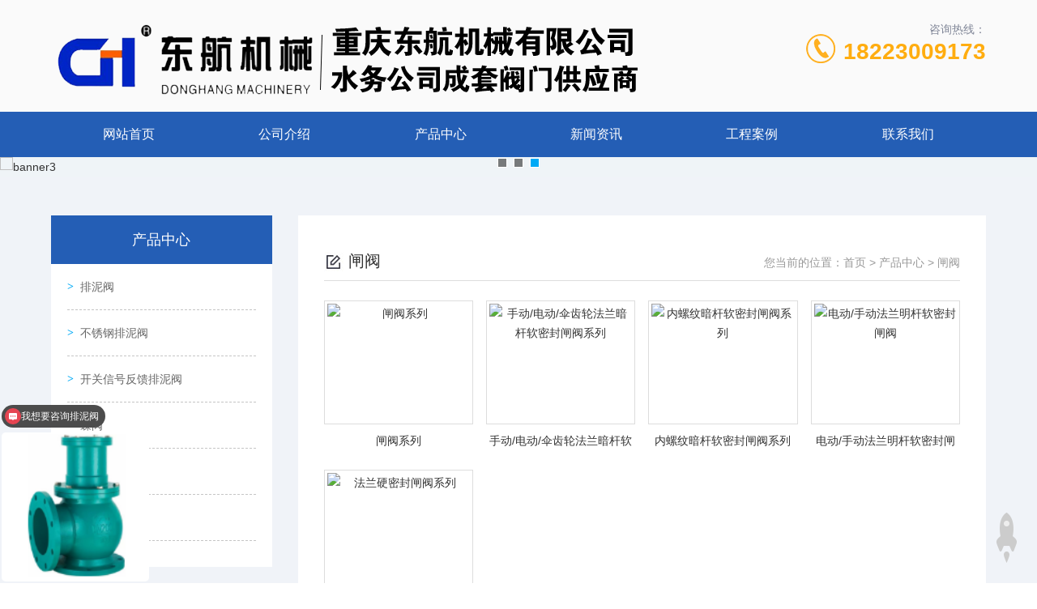

--- FILE ---
content_type: text/html
request_url: http://www.dhpnf.com/cpzx/zf/
body_size: 4552
content:
<!DOCTYPE html>
<html lang="zh-CN">
<head>
<meta name="applicable-device"content="pc,mobile">
<meta http-equiv="Cache-Control" content="no-transform " />
<meta name="viewport" content="width=device-width, initial-scale=1, maximum-scale=1, user-scalable=no">
<meta name="renderer" content="webkit">
<meta http-equiv="X-UA-Compatible" content="IE=edge,Chrome=1" charset="utf-8" />
<title>闸阀-重庆东航机械有限公司</title>
<meta name="keywords" content="" />
<meta name="description" content="" />
<link href="/skin/default/css/model.css" rel="stylesheet" type="text/css" />
<style id="css" type="text/css" rel="stylesheet">
body {
}
#mOuterBox {
}
#mBody1, #dBody1 {
    background-position: 0% 0%;
}
#mBody2, #dBody2 {
    background-position: 0% 0%;
}
</style>
</head>
<body>
<div id="_ctl0_box" data-template="15" class="box8361_1">
  <link rel="stylesheet" type="text/css" href="/skin/default/css/animation.css">
  <link rel="stylesheet" type="text/css" href="/skin/default/css/bootstrap.min.css">
  <link rel="stylesheet" type="text/css" href="/skin/default/css/owl.carousel.css">
  <link rel="stylesheet" type="text/css" href="/skin/default/css/owl.theme.css">
  <link rel="stylesheet" type="text/css" href="/skin/default/css/owl.transitions.css">
  <link rel="stylesheet" type="text/css" href="/skin/default/css/bootstrap-select.min.css">
  <link rel="stylesheet" type="text/css" href="/skin/default/css/style9.css">
  <link rel="stylesheet" type="text/css" href="/skin/default/css/common9.css">
</div>

<!-- Top -->
<div id="_ctl1_box" class="box8250_1"> <a href="#" onclick="gotoTop();return false;" class="totop visible-md visible-lg"></a>
  <div class="container-fluid top-box">
    <div class="container">
      <div class="clearfix top">
        <div class="col-xs-12 visible-xs-block mobile-logo ">
          <h1><a href="/" title="重庆东航机械有限公司">重庆东航机械有限公司</a></h1>
        </div>
        <div class="col-xs-12 col-sm-7  hidden-xs logo">
          <img alt="" src="/skin/default/images/logo.png" /> </div>
        <div class="clearfix hidden-xs col-sm-5">
          <div class="clearfix tel">
            <div class="pull-right text-right num"> <span>咨询热线：</span> <span class="number"><a href=""> 18223009173</a></span> </div>
            <img src="/skin/default/images/icon_tel.jpg" class="pull-right img-responsive" alt="公司热线"> </div>
          <div class="Phone_tiele pull-right"></div>
        </div>
      </div>
    </div>
  </div>
</div>
<!-- Menu -->
<div id="_ctl2_box" class="box8273_1">
  <div class="padding-none text-center main-menu"> 
    <!-- PC -->
    <div class="hidden-xs container menu-pc">
      <ul class="clearfix">
        <li class=""><a href="/" title="网站首页"> 网站首页</a>
          <ul class="transition sub-menu">
          </ul>
        </li>
        <li ><a href="/gsjs/" title="公司介绍"> 公司介绍</a>
          <ul class="transition sub-menu">
          </ul>
        </li>
        <li ><a href="/cpzx/" title="产品中心"> 产品中心</a>
          <ul class="transition sub-menu">
            <li><a href="/cpzx/pnf/" title="排泥阀">排泥阀</a></li><li><a href="/cpzx/bxgpnf/" title="不锈钢排泥阀">不锈钢排泥阀</a></li><li><a href="/cpzx/kgxhpnf/" title="开关信号反馈排泥阀">开关信号反馈排泥阀</a></li><li><a href="/cpzx/df/" title="蝶阀">蝶阀</a></li><li><a href="/cpzx/zf/" title="闸阀">闸阀</a></li><li><a href="/cpzx/pqf/" title="排气阀">排气阀</a></li>          </ul>
        </li>
        <li ><a href="/xwzx/" title="新闻资讯"> 新闻资讯</a>
          <ul class="transition sub-menu">
            <li><a href="/xwzx/hyxw/" title="行业新闻">行业新闻</a></li><li><a href="/xwzx/cpzx/" title="产品资讯">产品资讯</a></li>          </ul>
        </li>
        <li ><a href="/gcal/" title="工程案例"> 工程案例</a>
          <ul class="transition sub-menu">
            <li><a href="/gcal/azxc/" title="安装现场">安装现场</a></li>          </ul>
        </li>
        <li ><a href="/lxwm/" title="联系我们"> 联系我们</a>
          <ul class="transition sub-menu">
          </ul>
        </li>
      </ul>
    </div>
    <!-- Mobile -->
    <div class="visible-xs-block menu-mobile">
      <ul class="clearfix">
        <li class="col-xs-4 padding-none"><a href="/" title="网站首页"> 网站首页</a> </li>
        <li class="col-xs-4 padding-none"><a href="/gsjs/" title="公司介绍"> 公司介绍</a> </li>
        <li class="col-xs-4 padding-none"><a href="/cpzx/" title="产品中心"> 产品中心</a> </li>
        <li class="col-xs-4 padding-none"><a href="/xwzx/" title="新闻资讯"> 新闻资讯</a> </li>
        <li class="col-xs-4 padding-none"><a href="/gcal/" title="工程案例"> 工程案例</a> </li>
        <li class="col-xs-4 padding-none"><a href="/lxwm/" title="联系我们"> 联系我们</a> </li>
      </ul>
    </div>
  </div>
</div>
<!-- 图片轮播 -->
<div id="_ctl3_box" class="box8252_1">
  <div class="container-fluid padding-none"> 
    <!-- PC端 -->
    <div id="Banner" class="hidden-xs owl-carousel owl-theme">
      
<div class="item"><a href="/" title="banner1"><img src="/d/file/e70e36399b379832eca139a7ba283507.jpg" alt="banner1" class="img-responsive center-block"></a></div>

<div class="item"><a href="/" title="banner2"><img src="/d/file/554a4b9e154de20a30e5a77af327d87f.jpg" alt="banner2" class="img-responsive center-block"></a></div>

<div class="item"><a href="/" title="banner3"><img src="/d/file/d26cf7e5e7b5fb708a6aa67c60eb40f2.jpg" alt="banner3" class="img-responsive center-block"></a></div>
    </div>
    <!-- 手机端 -->
    <div id="MBanner" class="visible-xs-block owl-carousel owl-theme">
      <div class="item"><a><img src="/d/file/e70e36399b379832eca139a7ba283507.jpg" alt="banner1" class="img-responsive center-block"></a></div><div class="item"><a><img src="/d/file/554a4b9e154de20a30e5a77af327d87f.jpg" alt="banner2" class="img-responsive center-block"></a></div><div class="item"><a><img src="/d/file/d26cf7e5e7b5fb708a6aa67c60eb40f2.jpg" alt="banner3" class="img-responsive center-block"></a></div>    </div>
  </div>
</div>
<div class="container-fluid page-box product">
  <div class="clearfix container">
    <div id="_ctl4_box" class="box8256_1">
      <div class="col-xs-12 col-sm-3 transition left-box"> 
        <!-- 左边菜单 -->
        <div class="text-center title"> <span class="name"> 产品中心</span> </div>
<div class="left-menu">
  <div class="list"> <div class="link"><div class="link-list"><a href="/cpzx/pnf/" title="排泥阀">排泥阀</a></div></div><div class="link"><div class="link-list"><a href="/cpzx/bxgpnf/" title="不锈钢排泥阀">不锈钢排泥阀</a></div></div><div class="link"><div class="link-list"><a href="/cpzx/kgxhpnf/" title="开关信号反馈排泥阀">开关信号反馈排泥阀</a></div></div><div class="link"><div class="link-list"><a href="/cpzx/df/" title="蝶阀">蝶阀</a></div></div><div class="link"><div class="link-list"><a href="/cpzx/zf/" title="闸阀">闸阀</a></div></div><div class="link"><div class="link-list"><a href="/cpzx/pqf/" title="排气阀">排气阀</a></div></div> </div>
</div>
        <div class="contact">
  <div class="pic"> <a href="introduction.html" title="联系我们"> <img src="/skin/default/images/14701582982882749.jpg" alt="联系我们" class="img-responsive center-block">
    <div class="text"> <span class="name">联系我们</span> <span class="byname">Contact Us</span> </div>
    </a> </div>
  <div class="list-box">
    <ul>
      <li>咨询热线：<span>18223009173</span></li>
      <li>联系人：<span>王经理</span></li>
      <li style="display: inline">Q Q：<span><a target="_blank" rel="nofollow" href="http://wpa.qq.com/msgrd?v=3&uin=437133963&site=qq&menu=yes" title="联系QQ"><img alt="点击我发送信息" src="http://wpa.qq.com/pa?p=2:437133963:51"></a></span></li>
      <li>电 话：<span>023-65518418</span></li>
      <li>传 真：<span>023-65518418</span></li>
      <li>邮 箱：<span>djfmvip@163.com</span></li>
      <li>地 址：<span>重庆市沙坪坝区姚家碥工业园</span></li>
    </ul>
  </div>
</div>
      </div>
    </div>
    <div id="_ctl5_box" class="box8264_1">
      <div class="col-xs-12 col-sm-9 right-box">
        <div class="right-con">
          <div class="clearfix title">
            <div class="pull-left name"> <img src="/skin/default/images/icon_right_name.jpg" class="img-responsive"> <span>闸阀</span> </div>
            <div class="pull-right sitepath"> <span class="hidden-xs link"> 您当前的位置：<a href="/">首页</a>&nbsp;>&nbsp;<a href="/cpzx/">产品中心</a>&nbsp;>&nbsp;<a href="/cpzx/zf/">闸阀</a></span> <span class="visible-xs-block menu-link">查看分类</span> </div>
          </div>
          <div class="info">
            <div class="clearfix list-box">
              
	      <div class="col-xs-6 col-sm-3 list"><a href="/cpzx/zf/53.html" title="闸阀系列"><img class="transition img-responsive center-block" src="/d/file/e7ccdb9c971897b678bb74c8133e030e.jpg" alt="闸阀系列"> <span> 闸阀系列</span> </a> </div>
	      
	      <div class="col-xs-6 col-sm-3 list"><a href="/cpzx/zf/51.html" title="手动/电动/伞齿轮法兰暗杆软密封闸阀系列"><img class="transition img-responsive center-block" src="/d/file/3f6ac5d797e57888636b2a907e3b0aff.png" alt="手动/电动/伞齿轮法兰暗杆软密封闸阀系列"> <span> 手动/电动/伞齿轮法兰暗杆软密封闸阀系列</span> </a> </div>
	      
	      <div class="col-xs-6 col-sm-3 list"><a href="/cpzx/zf/50.html" title="内螺纹暗杆软密封闸阀系列"><img class="transition img-responsive center-block" src="/d/file/e3b563ecaa6e69c2416df610f16aa692.png" alt="内螺纹暗杆软密封闸阀系列"> <span> 内螺纹暗杆软密封闸阀系列</span> </a> </div>
	      
	      <div class="col-xs-6 col-sm-3 list"><a href="/cpzx/zf/49.html" title="电动/手动法兰明杆软密封闸阀"><img class="transition img-responsive center-block" src="/d/file/4c76dec844b0e1c812ff9c6f2006bba1.png" alt="电动/手动法兰明杆软密封闸阀"> <span> 电动/手动法兰明杆软密封闸阀</span> </a> </div>
	      
	      <div class="col-xs-6 col-sm-3 list"><a href="/cpzx/zf/48.html" title="法兰硬密封闸阀系列"><img class="transition img-responsive center-block" src="/d/file/5b4e18e98512454a6049fbc2ed227cdc.png" alt="法兰硬密封闸阀系列"> <span> 法兰硬密封闸阀系列</span> </a> </div>
	      
            </div>
            <div class="hidden-xs paging-box">
              <div class="clearfix paging"></div>
            </div>
            <div class="visible-xs-block paging-box">
              <div class="clearfix paging"></div>
            </div>
          </div>
        </div>
      </div>
    </div>
  </div>
</div>
<!-- PC Footer -->
<div id="_ctl8_box" class="box8254_1"> 
  <script type="text/javascript" src="/skin/default/js/jquery1.9.1.min.js"></script> 
  <script src="/skin/default/js/bootstrap.min.js"></script> 
  <script src="/skin/default/js/owl.carousel.min.js"></script> 
  <script src="/skin/default/js/bootstrap-select.min.js"></script> 
  <script src="/skin/default/js/jquery.SuperSlide.2.1.1.js"></script> 
  <script type="text/javascript" src="/skin/default/js/mainJsS.js"></script> 
  <script src="/skin/default/js/js.js"></script> 
  <script>
        $(function () {
            $(document).click(function () {

                if ($(".left-box").hasClass("left0")) {
                    $(".left-box").removeClass("left0");
                }
            });
            $(".menu-link").click(function (e) {

                $('.left-box').addClass('left0');
                e.stopPropagation();

            });
        })
    </script> 
  <!-- PC Footer -->
  <div class="hidden-xs text-center foot-box">
    <div class="container">
      <div class="info">
        <ul>
          <li>电话：<a href="" title="重庆东航机械有限公司" target="_blank">023-65518418</a></li>
          <li>地址：重庆市沙坪坝区姚家碥工业园</li>
        </ul>
      </div>
      <div class="copyright">
        <ul>
          <li>版权所有 ©2024 重庆东航机械有限公司</li>
          <li><a title="渝ICP备19003465号-1" target="_blank" href="https://beian.miit.gov.cn/" rel="nofollow">渝ICP备19003465号-1</a> </li>
          <li><a target="_blank" href="http://www.beian.gov.cn/portal/registerSystemInfo?recordcode=50010602502403" rel="nofollow"><img src="/skin/default/images/beian.png"/> 渝公网安备 50010602502403号</a> </li>
        </ul>
      </div>
      <div class="info"> 主营产品：排泥阀，闸阀，蝶阀，厂家直销；型号齐全，质量保障，售后无忧！</div>
      <div class="info"> <a rel="nofollow" target="_blank" href="http://www.mps.gov.cn/"> <img src="/skin/default/images/a1.jpg" alt="信息检测" width="122" height="52" /></a><a rel="nofollow"
                        target="_blank" href="http://net.china.com.cn/index.htm "> <img src="/skin/default/images/a4.jpg" alt="举报中心" width="122" height="52" /></a> <a rel="nofollow" target="_blank" href="http://www.cyberpolice.cn/wfjb/"> <img src="/skin/default/images/a5.jpg" alt="报警服务" width="122" height="52" /></a> </div>
    </div>
  </div>
  <!-- Mobile Footer -->
  <div class="container-fluid visible-xs-block m-foot-box">
    <div class="copyright"> <span>版权所有 ©
      2021
      东航阀门</span> </div>
    <div class="text hidden-xs"> <span>地址：
      重庆市沙坪坝区姚家碥工业园</span> </div>
  </div>
</div>
<div id="_ctl9_box" class="box8255_1">
  <div class="container-fluid visible-xs-block m-foot-menu">
    <div class="toolsbar">
      <ul class="nav" style="width: 100%; ">
        <li style="width: 33.33%; margin-left:0% "><a class="hidmap" href="www.dhpnf.html">
          <div><img src="/skin/default/images/4.png" />
            <p>手机官网</p>
          </div>
          </a></li>
        <li style="width: 33.33%; margin-left:0% "><a class="hidmap" href="tel:18223009173" rel="nofollow">
          <div><img src="/skin/default/images/3.png" />
            <p>电话联系</p>
          </div>
          </a></li>
        <li style="width: 33.33%; margin-left:0% " id="special1"><a class="hidmap" target="_blank" href="http://cc.shangmengtong.cn/kf/vclient/chat/?oemid=99&datatype=1&dataid=263257&shopid=263257">
          <div><img src="/skin/default/images/2.png" >
            <p>在线客服</p>
          </div>
          </a></li>
      </ul>
    </div>
    <div class="tz1288_toolsbar">
      <div class="tz1288_type_1">
        <div class="tz1288_bottom_nav" style="opacity: 0.8; background-color: #000;bottom:0px;"> </div>
      </div>
    </div>
  </div>
</div>
<script>
var _hmt = _hmt || [];
(function() {
  var hm = document.createElement("script");
  hm.src = "https://hm.baidu.com/hm.js?3d31d19d77bc85325a0f95af77a845b4";
  var s = document.getElementsByTagName("script")[0]; 
  s.parentNode.insertBefore(hm, s);
})();
</script>
</body>
</html>

--- FILE ---
content_type: text/css
request_url: http://www.dhpnf.com/skin/default/css/style9.css
body_size: 38005
content:
@CHARSET "UTF-8";

/*HTML Style*/
html,body { -ms-overflow-style: scrollbar; line-height: 24px; font-size: 14px; }

/*Format Style*/
body, button, input, select, textarea, h1 ,h2, h3, h4, h5, h6 { 
	color: #333; font-family: Microsoft YaHei, simsun, Tahoma, Helvetica, Arial, "\5b8b\4f53", sans-serif; outline: none; }
a , a:after , a:before { color: #333; cursor: pointer;
    transition: all 0.5s;
    -o-transition: all 0.5s;
    -moz-transition: all 0.5s;
    -webkit-transition: all 0.5s; }
a:focus, a:hover { color: #00AAF6; text-decoration: none; outline: none; }
li { list-style: none; }
ul , li , p { margin: 0; padding: 0; }
img { border: none;}

.padding-none { padding: 0 !important; }
.border-none { border: none !important; }
.display-none { display: none !important; }
.left-0 { left: 0 !important; }
.spin-90 { 
    transform:rotate(90deg);
    -ms-transform:rotate(90deg); 
    -moz-transform:rotate(90deg);
    -webkit-transform:rotate(90deg);
    -o-transform:rotate(90deg); }
.transition { 
    -moz-transition: all 0.5s;
    -webkit-transition: all 0.5s;
    -ms-transition: all 0.5s;
    -o-transition: all 0.5s; 
    transition: all 0.5s; }

.container-fluid , .container { padding: 0 8px; }

.col-xs-5ths, .col-sm-5ths, .col-md-5ths, .col-lg-5ths { 
    position: relative; min-height: 1px; padding-right: 10px; padding-left: 10px; 
} 

.advantage{ width: 100%;}

@media ( min-width : 320px) { 
    .col-xs-5ths { width: 20%; float: left; }
    .menu-box { position: relative; height: auto; background: #245EB5; line-height: 48px; }
    .menu-box .m-menu > ul > li { padding: 0; border-left: 1px solid #1F5099; border-bottom: 1px solid #1F5099; }
    .menu-box .m-menu > ul > li:nth-child(3n+1) { border-left: none; }
    .menu-box .m-menu > ul > li a { display: block; color: #FFF; }
    .menu-box .m-menu > ul > li.on a, .menu-box .m-menu > ul > li:hover a { background: #00AAF6; }
    .menu-box .m-menu > ul > li.off a { background: none; }
    
    .left-box, .right-box { padding: 0; }
    
    .index .product { padding: 32px 0 16px 0; background: #EFF4F7; }
    .index .product .left-box .title { margin-bottom: 16px; padding-bottom: 8px; line-height: 32px; }
    .index .product .left-box .title span { display: block; }
    .index .product .left-box .title .byname { /*text-transform: uppercase;*/ font-size: 24px; color: #666; }
    .index .product .left-box .title .name { font-size: 18px; color: #333; }
    .index .product .right-box { padding-top: 16px; }
    .index .product .right-box .list-box { margin: auto -8px; }
    .index .product .right-box .list { margin-bottom: 24px; padding: 0 8px; }
    .index .product .right-box .list a { display: block; }
    .index .product .right-box .list .pic { height: 122px; display: table-cell; vertical-align: middle; background: #fff; }
    .index .product .right-box .list .pic img { display: inline; width: 100%; height: auto;}
    .index .product .right-box .list a span { display: block; height: 40px; background: #00AAF6; line-height: 40px; text-align: center; color: #FFF; overflow: hidden; text-overflow: ellipsis; white-space: nowrap;}
    .index .product .right-box .list a:hover span { background: #245EB5; }
    
    .index .about { padding: 32px 0; }
    .index .about .left-box, .index .about .right-box { margin-top: 16px; }
    .index .about .title { position: relative; line-height: 40px; text-align: center; }
    .index .about .title .text { display: inline-block; }
    .index .about .title .text span { display: block; }
    .index .about .title .text .name { font-size: 28px; }
    .index .about .title .text .byname { position: relative; padding: 0 16px; background: #FFF; text-transform: uppercase; font-size: 18px; color: #999; z-index: 2; }
    .index .about .title .line { position: absolute; bottom: 22px; width: 100%; height: 1px; background: #BCC1D1; }
    .index .about .right-box .info { height: 300px; overflow: hidden; line-height: 28px; text-indent: 2em; color: #888; }
    .index .about .left-box  .pic img{min-height: 190px;border: 1px solid #ddd;padding: 3px;}
    .index .about .right-box .more { margin-top: 8px; line-height: 40px; color: #FFF; }
    .index .about .right-box .more > div:first-child { background: #00AAF6; font-size: 14px; }
    .index .about .right-box .more > div:last-child { margin-top: 8px; }
    .index .about .right-box .more > div:last-child a { display: block; background: #BFCBD3; color: #FFF; }
    .index .about .right-box .more > div:last-child a:hover { background: #98A2A9; }
    
    .index .news { padding: 32px 0; background: #EFF4F7; }
    .index .news .news-box > .title { position: relative; margin-bottom: 8px; border-bottom: 2px solid #D8D8D8; line-height: 48px; color: #245EB5; }
    .index .news .news-box > .title .name { position: absolute; padding: 0 4px; border-bottom: 2px solid #245EB5; font-size: 24px; }
    .index .news .news-box > .title .more { position: relative; top: 2px; }
    .index .news .news-box > .title .more a { color: #818798; }
    .index .news .news-box > .title .more a span { margin-left: 4px; font-family: "simsun"; }
    .index .news .news-box > .title .more a:hover { color: #00AAF6; }
    .index .news .news-box > .con { line-height: 40px; }
    .index .news .news-box > .con > ul > li { border-bottom: 1px dashed #C5C5C5; }
    .index .news .news-box > .con > ul > li a { display: block; position: relative; color: #666; }
    .index .news .news-box > .con > ul > li a .title:before { content: "·"; margin-right: 8px; font-weight: 700; }
    .index .news .news-box > .con > ul > li a .date { color: #999; }
    .index .news .news-box > .con > ul > li a:hover, .index .news .news-box > .con > ul > li a:hover .date { color: #00AAF6; }
    .index .news .news-box > .con > ul > li a .title { width: 210px; float: left; overflow: hidden; white-space: nowrap; text-overflow: ellipsis; }
    .index .news .contact { position: relative; margin-top: 16px; }
    .index .news .contact .info { position: absolute; top: 50%; margin-top: -80px; padding: 16px; height: 160px; background: #2580EA; background: rgba(37,128,234,0.85); font-size: 12px; color: #FFF; overflow: hidden; }
    .index .news .contact .info .title { font-size: 20px; }
    .index .news .contact .info .title span:first-child { margin-right: 8px; }
    .index .news .contact .info .title span:last-child { margin-left: 8px; text-transform: uppercase; font-size: 14px; }
    .index .news .contact .info .con { margin-top: 8px; line-height: 24px; }
    .index .news .contact .info .con span { display: block; }
    
    .page-box { padding: 32px 0; background: #F0F3F8; }
    .page-box .left0 { left: 0 !important; }
    .page-box .left-box { position: fixed; top: 0; left: -50%; width: 50%; height: 100%; background: #245EB5; z-index: 999; }
    .page-box .left-box .title { line-height: 64px; text-align: center; font-size: 18px; color: #FFF; }
    .page-box .left-box .left-menu { position: relative; width: 100%; height: 100%; line-height: 40px; overflow: scroll; }
    .page-box .left-box .left-menu .list { padding-bottom: 136px; }
    .page-box .left-box .left-menu a { color: #FFF; font-size: 14px; }
    .page-box .left-box .left-menu .link { background: #2C74E1; line-height: 24px; font-size: 12px;
        transition: all 0.5s;
        -o-transition: all 0.5s;
        -moz-transition: all 0.5s;
        -webkit-transition: all 0.5s; }
    .page-box .left-box .left-menu .link + .link { border-top: 1px dashed #B0E6FE; }
    .page-box .left-box .left-menu .link .link-list a { display: block; position: relative; padding-left: 16px; }
    .page-box .left-box .left-menu .link .link-list a:before { content: "·"; position: absolute; left: 8px; font-weight: 700; color: #FFF; }

    .page-box .left-box .contact{ display: none;}
    .page-box .left-box .left-menu .Links1{ padding: 8px; }
    .page-box .left-box .left-menu .Links1 li{ color: #fff; line-height: 30px; padding-left: 10px; overflow: hidden; text-overflow: ellipsis; white-space: nowrap;}

    .page-box .right-box .right-con { padding: 16px; background: #FFF; }
    .page-box .right-box .right-con .title { border-bottom: 1px solid #DDD; line-height: 48px; }
    .page-box .right-box .right-con .title .name { max-width: 220px; height: 48px; font-size: 20px; overflow: hidden; }
    .page-box .right-box .right-con .title .name img { display: inline-block; position: relative; top: -1px; }
    .page-box .right-box .right-con .title .sitepath { position: relative; top: 2px; }
    .page-box .right-box .right-con .title .sitepath .link { color: #999; } 
    .page-box .right-box .right-con .title .sitepath .link a { color: #999; }
    .page-box .right-box .right-con .title .sitepath .link a:hover, .page-box .right-box .right-con .title .sitepath .link a.on { color: #00AAF6; } 
    .page-box .right-box .right-con .title .sitepath .link span { margin: auto 4px; font-size: 12px; }
    .page-box .right-box .right-con .title .sitepath .menu-link { color: #00AAF6; cursor: pointer; }
    .page-box .right-box .right-con .info { padding-top: 16px; }
    .page-box .right-box .right-con .info  img{ padding: 3px; border: 1px solid #ddd;max-width:100%;}
    .gyxx .right-box .right-con .info img {padding: 0; border: none;}
    .page-box .right-box .right-con .details { padding: 16px 0; }
    .page-box .right-box .right-con .details .info-title { line-height: 32px; font-size: 18px; }

    .page-box .right-box .right-con .details .info-pic { margin: 16px auto; }
    .page-box .right-box .right-con .details .info-pic img { max-width: 80%; border: 1px solid #DDD; }
    .page-box .right-box .right-con .details .info-date { margin: 16px auto; background: #EEE; line-height: 40px; color: #666; }
    
    .page-box.about .right-box .right-con .info img { max-width: 100%; }

    .page-box.product .right-box .list-box { margin: auto -8px; } 
    .page-box.product .right-box .list { padding: 8px; text-align: center; }
    .page-box.product .right-box .list a { display: block; }
    .page-box.product .right-box .list a img { border: 1px solid #DDD; max-width: 100%; height: 127px; }
    .page-box.product .right-box .list a span { display: block; height: 40px; line-height: 40px; overflow: hidden; }
    .page-box.product .right-box .list a:hover img { border-color: #00AAF6; }
    .page-box.product .right-box  .info-content img { max-width: 100%; }

    .page-box.product .right-box .list .tj-box { height: 156px; padding: 3px; border: 1px solid #ddd;}
    .page-box.product .right-box .list .tj-box  img { max-width: 100%; width: auto; height: 100%; border: none; padding: 0;}
    .page-box.product .right-box .list .tj-box:hover { border-color: #00AAF6; }
    
    .page-box.news .right-box .list-box > ul > li a { display: block; position: relative; border-bottom: 1px dashed #DDD; line-height: 40px; color: #666; }
    .page-box.news .right-box .list-box > ul > li a span:first-child:before,.page-box.news .right-box .list-box > ul > li a span:nth-child(2):before { content: "·"; margin-right: 4px; font-weight: 700; }
    .page-box.news .right-box .list-box > ul > li a .visible-xs-block { overflow: hidden; text-overflow: ellipsis; white-space: nowrap;}
    .page-box.news .right-box .list-box > ul > li a:hover { color: #00AAF6; }
    
    .paging-first , .paging-last { display: none !important; }
    .paging-first , .paging-last , .paging-prev , .paging-next , .paging-num { padding: 4px 12px; }
    .paging a ,.paging b , .lang-page-on { padding: 4px 12px; }
} 

@media ( min-width : 768px) { 
    .col-sm-5ths { width: 20%; float: left; }
    .menu-box { height: 48px;}
    
    .index .product .left-box, .index .product .right-box { height: 429px; overflow: hidden; }
    .left-box { padding-left: 0; padding-right: 16px; }
    .right-box { padding-left: 16px; padding-right: 0; }
    
    .index .product, .index .about, .index .news { padding: 48px 0; }
    .index .product .left-box .title { padding-top: 10px; margin-bottom: 0; background: #1c6fc4; }
    .index .product .left-box .title .byname{ color: #fff; }
    .index .product .left-box .title .name{ color: #fff; }
    .index .product .left-box .list { line-height: 40px; background: #fff; min-height: 347px;}
    .index .product .left-box .list > ul { padding: 0 25px;}
    .index .product .left-box .list > ul > li { border-bottom: 1px dashed #C5C5C5; overflow: hidden; }
    .index .product .left-box .list > .nav1 .Links1 { padding-bottom: 10px;}
    .index .product .left-box .list > ul > li >a { display: block; position: relative; color: #666; height: 36px; line-height: 36px; font-size: 14px;}
    .index .product .left-box .list > ul > li >a:before { content: ">"; font-weight: 700; margin-right: 8px; font-family: "simsun"; color: #00AAF6; }
    .index .product .left-box .list .index .product .left-box .list > ul > li >a:hover { color: #00AAF6; }

    .index .product .left-box .list .Links1 li { padding-left: 13px;}
    .index .product .left-box .list .Links1 li a { display: block; height:36px; line-height: 36px; padding-left: 10px; color: #666; background: url(../images/icon/a_ns02.gif) no-repeat 0px 14px;
        font-size: 12px; overflow: hidden; text-overflow: ellipsis; white-space: nowrap;}
    .index .product .left-box .list .Links1 li a:hover { color: #00AAF6; }

    .index .product .left-box .list .more { width: 272px; position: absolute; left: 0; bottom: 0; line-height: 40px; text-align: center; }
    .index .product .left-box .list .more a { display: block; background: #BFCBD3; color: #FFF; }
    .index .product .left-box .list .more a:hover { background: #00AAF6; }
    .index .product .right-box { padding-top: 0; }
    .index .product .right-box .list-box { margin: auto -16px; padding-top: 8px; }
    .index .product .right-box .list { margin-bottom: 34px; padding: 0 16px; }
    .index .product .right-box .list .pic { width: 188px; height: 153px; display: table-cell; vertical-align: middle; background: #fff; }
    .index .product .right-box .list .pic img { display: inline; width: 100%; height: auto;}
    
    .index .about .left-box, .index .about .right-box { height: 200px; overflow: hidden; }
    .index .about .left-box .pic img { min-height: 190px; border: 1px solid #ddd;padding: 3px;}
    .index .about .right-box .info { height: 155px; overflow: hidden; line-height: 28px; text-indent: 2em; color: #888; }
    .index .about .right-box .more { margin-top: 0; }
    .index .about .right-box .more > div:first-child { font-size: 18px; }
    .index .about .right-box .more > div:last-child { margin-top: 0; }
    
    .index .news .news-box > .con { line-height: 48px; }
    .index .news .left-box, .index .news .right-box { height: 353px; overflow: hidden; }
    .index .news .news-box > .con > ul > li a .title { width: 400px; }
    .index .news .contact { margin-top: 0; }
    .index .news .contact .pic img { width: 100%; min-height: 353px; }
    .index .news .contact .info { margin-top: -110px; padding: 32px; height: 220px; font-size: 14px; }
    .index .news .contact .info .title { font-size: 24px; }
    .index .news .contact .info .title span:last-child { font-size: 16px; }
    .index .news .contact .info .con { margin-top: 16px; line-height: 28px; }
    
    .page-box { padding: 48px 0; }
    .page-box .left-box { position: relative; top: auto; left: auto; width: 25%; height: auto; background: none; z-index: 0; }
    .page-box .left-box .title { height: 60px; line-height: 60px; background: #245EB5; color: #FFF; }
    .page-box .left-box .title span { display: block; overflow: hidden; }
    .page-box .left-box .left-menu { padding-bottom: 32px; background: #FFF; line-height: 24px; overflow: auto; }
    .page-box .left-box .left-menu .list { padding-bottom: 0; }
    .page-box .left-box .left-menu .link { background: #FFF;
        -moz-transition: all 0.5s;
        -webkit-transition: all 0.5s;
        -ms-transition: all 0.5s;
        -o-transition: all 0.5s; 
        transition: all 0.5s; }
    .page-box .left-box .left-menu .link + .link { border-top: none; }
    .page-box .left-box .left-menu .link .link-list a { display: block; position: relative; margin: 0 20px; padding: 16px 0 16px 16px; border-bottom: 1px dashed #C5C5C5; color: #666;}
    .page-box .left-box .left-menu .link .link-list a:before { content: ">"; position: absolute; left: 0; font-family: "simsun"; color: #00AAF6; }
    .page-box .left-box .left-menu .link .link-list:hover { background: #00AAF6;}
.page-box .left-box .left-menu .link .link-list:hover a,.page-box .left-box .left-menu .link .link-list:hover a:before { border-color: #00AAF6; color: #fff; transition: 0s;}
.page-box .left-box .left-menu .link .Links1 { padding: 5px 25px;}
   
    .page-box .left-box .left-menu .Links1 { padding: 0 32px;}
    .left-box .left-menu .Links1 li{ display: block; overflow: hidden; padding-left: 15px;}
    .left-box .left-menu .Links1 li a { display: block; height: 36px; line-height: 36px; color: #595959; padding-left: 10px; background: url(../images/icon/a_ns02.gif) no-repeat 0px 14px; font-size: 12px;}
    .left-box .left-menu .Links1 li a:hover { color: #00AAF6;}

    .page-box .left-box .contact { margin-top: 24px; display: block;}
    .page-box .left-box .contact .pic a { display: block; position: relative; height: 96px; overflow: hidden; }
    .page-box .left-box .contact .pic a .text { position: absolute; top: 50%; margin-top: -32px; width: 80%; height: 64px; background: #2580EA; background: rgba(33,33,33,0.5); line-height: 32px; }
    .page-box .left-box .contact .pic a .text span { display: block; padding-left: 16px; text-transform: uppercase; font-size: 18px; font-weight: 700; color: #FFF; }
    .page-box .left-box .contact .pic img { width: 100%; min-height: 96px; }
    .page-box .left-box .contact .list-box { padding: 16px; background: #FFF; line-height: 40px; color: #666; }
    .page-box .left-box .contact .list-box span { font-size: 14px;}
    .page-box .right-box .right-con { padding: 32px; }
    .page-box .right-box .right-con .details { padding: 16px; }
    .page-box .right-box .right-con .details .info-title { font-size: 24px; }


    .page-box.product .left-box .contact a span, .page-box.news .left-box .contact a span { display: block; text-transform: uppercase; }
    .page-box.product .left-box .contact a .name, .page-box.news .left-box .contact a .name { font-size: 24px; font-weight: 700; }
    .page-box.product .left-box .contact a .byname, .page-box.news .left-box .contact a .byname { font-size: 16px; }
    .page-box.product .left-box .contact a:before, .page-box.news .left-box .contact a:before { content: url(../images/icon/icon_product_menu.png.html); display: block; position: absolute; top: 12px; left: 16px; width: 56px; height: 56px; }
    
    .paging-first , .paging-last { display: inline-block !important; }
    .paging-first , .paging-last , .paging-prev , .paging-next , .paging-num { padding: 8px 16px; }
    .paging a ,.paging b, .lang-page-on { padding: 8px 16px; }

    .product .right-box .right-con .info .list a > img { width: 100%; height: 153px; }
}

@media ( min-width : 992px) { 
    .col-md-5ths { width: 20%; float: left; } 
} 

@media ( min-width : 1200px) { 
    .col-lg-5ths { width: 20%; float: left; } 
}

/*Carousel Style*/

#Banner, #BannerM { background: #EFF4F7; }
#Banner .owl-controls , #BannerM .owl-controls , #Event .owl-controls { width: 100%; position: absolute; bottom: 4px; margin-top: 0; z-index: 999; }
#Banner .owl-controls .owl-page span , #BannerM .owl-controls .owl-page span , #Event .owl-controls .owl-page span { margin: 4px; width: 16px; height: 16px; background: #245EB5; border: 1px solid #FFF; border-radius: 0; opacity: 1; 
    transition: all 0.5s;
    -o-transition: all 0.5s;
    -moz-transition: all 0.5s;
    -webkit-transition: all 0.5s; }
#Banner .owl-controls .owl-page.active span, #Banner .owl-controls.clickable .owl-page:hover span , #BannerM .owl-controls .owl-page.active span, #BannerM .owl-controls.clickable .owl-page:hover span , #Event .owl-controls .owl-page.active span, #Event .owl-controls.clickable .owl-page:hover span { background: #00AAF6; opacity: 1; }

/*Baidu Share*/
.bdshare_popup_box { display: none !important; }
.bd_weixin_popup { height: auto !important; }

/*Top Style*/
.top > div { padding: 16px 0; }

.top .tel { margin: 8px 0; line-height: 24px; color: #818798; }
.top .tel .num span { display: block; margin-bottom: 4px; }
.top .tel .num span a { font-size: 28px; font-weight: 700; color: #FFAD10; }
.top .tel img { position: relative; top: 12px; right: 4px; max-width: 48px; }
.top .Phone_tiele > img { vertical-align: bottom; }

/*Menu Style*/
.menu-con > ul > li { display: inline-block; position: relative; height: 48px; }
.menu-con > ul > li > a { display: block; padding: 0 30px; font-size: 16px; color: #FFF; }
.menu-con > ul > li:hover > a , .menu-con > ul > li.on > a { background: #00AAF6; }

/*Footer Style*/
.foot-box { background: #245EB5; padding: 16px 0; line-height: 32px; color: #fff; }
.foot-box ul li { display: inline-block; margin-right: 8px; }
.foot-box  a { color: #fff; }
.foot-box  a:hover { color: #FFF; }

.m-foot-box { margin-bottom: 61px; padding: 8px 0; background: #245EB5; text-align: center; color: #fff; }
.m-foot-box a { color: #fff; }
.m-foot-box a:hover { color: #FFF; }
.m-foot-box .copyright span + span { margin-left: 4px; }

.m-foot-menu { position: fixed; padding: 0 !important; bottom: 0; width: 100%; text-align: center; z-index: 99999;}

.m-foot-menu > div.footer-home { border-left: none; }
.m-foot-menu > div.footer-share { border-right: none; }
.m-foot-menu img { max-width: 32px; }
.m-foot-menu a { color: #FFF; }

.share-icon .modal-dialog { position: absolute; left: 50%; bottom: 64px; margin-left: -78px; width: 156px; }
.share-icon a { display: inline-block; margin: 0 !important; }
.share-icon a + a { margin-left: 8px !important; } 

/*Shield*/
.shield { margin-top: 8px; }
.shield a { display: block; margin-top: 0; width: 100%; border: none; }
.shield a img { max-width: 56px; }

/*GuestBook*/
.guest-post { background: #EEE; }
.guest-post > form { margin-top: 15px; background: #FFF; }
.guest-post .tips { margin-bottom: 8px; color: #999; }
.guest-post .list { padding: 8px 0; }
.guest-post .list input { padding: 0 8px; width: 100%; height: 32px; background: #EFEFEF; border: none; }
.guest-post .list input:focus , .guest-post .list textarea:focus { }
.guest-post .list.code input { margin-right: 8px; width: 40%; }
.guest-post .list.code img { border: none !important; padding: 0;}
.guest-post .list.button input { display: inline-block; margin-right: 8px; width: 96px; background: #245EB5; color: #FFF; }
.guest-post .list.button input:first-child { background: #00AAF6; }
.guest-post .list textarea { padding: 8px; width: 100%; min-height: 120px; background: #EFEFEF; border: none; }

/*Paging Style*/
.paging-box { text-align: center; }
.paging { display: inline-block; margin-top: 16px; padding: 5px 15px; color: #666; }
.paging span , .paging a, .paging b { display: block; float: left; background: #FFF; border: 1px solid #DDD; border-left: none; color: #666; }
.paging a b{float: none;border: none;display: inline-block;padding: 0;}
.paging a:first-child , .paging span:first-child { border-left: 1px solid #DDD; }
.paging a:hover { background: #00AAF6; border-color: #00AAF6 !important; color: #FFF; }
.paging-first { display: none !important; padding: 4px; }
.paging-last { display: none !important; padding: 4px; }
.paging-prev { border-left: 1px solid #DDD !important; }
.paging-num { color: #00AAF6; padding: 4px; }
.lang-page-on { background: #00AAF6 !important; border-color: #00AAF6 !important; color: #FFF !important; }

/*商盟通客服*/
.box8001_1 .C-Service .boxtxt{width:154px; overflow:hidden;}
.box8001_1 .C-Service{ right:0; top:300px; z-index:99999;}
.box8001_1 .C-Service .title{ height:28px; width:154px;line-height:28px; font-size:14px; color:#fff; text-indent:13px; background: #1c6fc4;}
.box8001_1 .C-Service .title span{ width:19px; height:19px; display:block; background:url(../images/kf_icon_03.png) top left no-repeat; float:right; margin:5px 8px 0 0; cursor:pointer;}
.box8001_1 .C-Service .txtbox{border:1px solid #ccc; background-color:#f7f7f7;}
.box8001_1 .C-Service .txtbox .bor-bot{ border-bottom:1px solid #ccc; padding:10px 0;}
.box8001_1 .C-Service .txtbox .bor-bot .kf{ text-align: center;}
.box8001_1 .C-Service .Con-tit-txt{ width:144px; margin:0 auto;padding-top:5px;}
.box8001_1 .C-Service .Con-tit-txt p{ padding:7px 12px 14px 12px; background:url(../images/C-Contraction2_03.png) left bottom no-repeat; display:inline-block;line-height: 20px;}
.box8001_1 .rides-cs {  font-size: 12px;position: fixed; top: 250px; right: 0px; _position: absolute; z-index: 1500; border-radius:6px 0px 0 6px;}
.box8001_1 .rides-cs a { color: #00A0E9;}
.box8001_1 .rides-cs a img{ display:inline-block; vertical-align:middle;}
.box8001_1 .rides-cs a:hover { color: #ff8100; text-decoration: none;}
.box8001_1 .rides-cs .floatL { width: 30px; float:left; position: relative; z-index:1;height: 181px;}
.box8001_1 .rides-cs .floatL a { font-size:0; text-indent: -999em; display: block; background: url(../images/pf-9.jpg) no-repeat 0 0; height: 146px;}
.box8001_1 .rides-cs .floatR { width: 148px; float: left;  overflow:hidden;}
.box8001_1 .rides-cs .floatR .cn {background:#F7F7F7; border-radius:6px;margin-top:4px;}
.box8001_1 .rides-cs .cn .titZx{ font-size: 14px; color: #333;font-weight:600; line-height:24px;padding:5px;text-align:center;}
.box8001_1 .rides-cs .cn ul {padding:0px;}
.box8001_1 .rides-cs .cn ul li { line-height: 38px; height:38px;border-bottom: solid 1px #E6E4E4;overflow: hidden;text-align:center;}
.box8001_1 .rides-cs .cn ul li span { color: #777;}
.box8001_1 .rides-cs .cn ul li a{color: #777;}
.box8001_1 .rides-cs .cn ul li img { vertical-align: middle;}
.box8001_1 .rides-cs .btnOpen, .rides-cs .btnCtn {  background-repeat: no-repeat; display:block;  height: 146px;background-images: url(../images/T-Service.jpg.html);}
.box8001_1 .rides-cs ul li.top { border-bottom: solid #ACE5F9 1px;}
.box8001_1 .rides-cs ul li.bot { border-bottom: none;}

/*供应信息*/
.pcDc { border: 1px #e0e0e0 solid; margin: 10px 0; overflow: hidden;}
.pcDc img { padding: 0;}
.pcDcImg {border-right: 1px #e0e0e0 solid;}
.pcDcImg .pcDcImgshow{ padding: 10px; }
.pcDcImg .pcDcImgshow .pcDcImgshowBox{ display: table-cell; height: 310px; text-align: center; vertical-align: middle; width: 310px; }    
.pcDcImg .pcDcImgshow .pcDcImgshowBox a{ display: table-cell; height: 310px; text-align: center; vertical-align: middle; width: 310px; background: url(img/jhUWaButVs.gif.html) center center no-repeat; overflow: hidden; font-size: 12px;}
.pcDcImg img{ border: none !important;}
.pcDcInfo {position: relative; overflow: hidden;}
.pcDcInfo .pcNewDcPname {  border-bottom: 1px #ededed solid; padding: 15px 0;}
.pcDcInfo .pcNewDcPname h4 { font-size: 18px; color: #222; font-weight: 700; white-space: nowrap; text-overflow: ellipsis; overflow: hidden;}
.pcDcInfo .pcDc-Txt { overflow: hidden; padding: 10px 0 ; font-size: 12px; line-height: 1.5;}
.pcDcInfo .pcDc-Txt h5 { font-size: 18px; color: #f5641d; font-family: \5fae\8f6f\96c5\9ed1; font-weight: 700;}
.pcDcInfo .pcDc-Txt li { padding: 2px 0; color: #808080; overflow: hidden; text-overflow: ellipsis; white-space: nowrap;}
.pcDcInfo .pcDc-Txt li .mr { display: inline-block; margin-right: 50px; color: #808080;}
.pcDcInfo .pcDc-Txt strong { font-weight: 700; color: #666;}
.pcDc-Txt-w405 { overflow: hidden; border: 1px solid #fbbeaf; background-color: #fff1ed;}
.pcDc-Txt-w385 { overflow: hidden; padding: 10px 20px;}
.pcDc-Txt-w385 .boxht { height: 70px; border-bottom: 1px solid #f5d8d0; padding-left: 10px;}
.pcDc-Txt-w385 .det4 { height: 20px; margin-bottom: 12px;}
.pcDc-Txt-w385 .det5 { font-size: 18px; font-weight: 700; margin-right: 5px; font-family: \5fae\8f6f\96c5\9ed1; color: #666;}
.pcDc-Txt-w385 .det6 img{ height: 25px; border: none !important;}
.pcDc-Txt-w385 .Share { border-top: 1px solid #fff; padding: 10px 0 0 10px;}

/*供应信息详情下*/
.box8330_1{overflow:hidden; padding-bottom:10px;}
.box8330_1 .dMtab{height:34px;background: #fff;border-bottom: 1px solid #e0e0e0;position: relative;zoom: 1;}
.box8330_1 .dMtab ul{overflow:hidden;}
.box8330_1 .dMtab ul li.select{position:relative;height:39px;background:url(images1/iconbg.gif.html) 50% 34px no-repeat;}
.box8330_1 .dMtab li {float:left;height:32px;line-height:34px;font-size:14px;font-weight:700;display: inline;cursor: pointer;}
.box8330_1 .dMtab ul .select span{background-color:#208bd2;color: #fff;height: 34px;}
.box8330_1 .dMtab li span{padding:0 27px;display: inline-block;height:32px; color:#333;}
.box8330_1 .pcProDetailInfoList {padding:20px 0;width: 100%;border-bottom: 1px #e2e4e9 solid;}
.box8330_1 .pcProDetailInfoList ul{width: 100%;overflow: hidden;}
.box8330_1 .pcProDetailInfoList ul li{ padding-left:32px; display: inline;height: 25px;line-height: 25px;width:300px;overflow: hidden;float: left; font-size:12px;}
.box8330_1 .pcProDetailIntro{padding:20px 30px;font-size:14px; color:#333; line-height:24px;overflow:hidden;}
.box8330_1 .pcProDetailIntro p{ font-size:12px; line-height:2;}
.box8330_1 .Newlist-Tit{height: 35px;line-height: 35px;}
.box8330_1 .Newlist-Link{border: 1px solid #d4d4d4;background: #f2f2f2;width: 720px;padding: 11px;}
.box8330_1 .Newlist-Link p{color: #ea3416;height: 24px;line-height: 24px;margin-bottom: 5px;}
.box8330_1 .PreviousNextP{padding-top:8px; border-top:1px solid #e0e0e0;}
.box8330_1 .PreviousNextP li{ color:#a1a1a1; margin-bottom:5px; font-size:12px;}
.box8330_1 .PreviousNextP li a{ color:#666;/*上下篇文字颜色值*/ font-size:12px; text-decoration:none;}
.box8330_1 .PreviousNextP li a:hover{ color:#0067c2;}
.box8330_1 .bd{ overflow:hidden;}
.box8330_1 .bd ul{ overflow:hidden;}
.Contact_card .card{ overflow:hidden; padding-bottom:20px; background-color:#f9f9f9; font-size:12px; font-family:微软雅黑; color:#666;}
.Contact_card .card img {border: none !important; padding: 0 !important;}
.Contact_card .card .dmContactL-dl{ display:block; margin-bottom:10px; overflow:hidden; padding-left:30px; padding-top:30px;}
.Contact_card .card .dmContactL-dl .img{ background-color:#fff; display:block; border:1px solid #d4d4d4; float:left; width:77px; height:77px; padding:3px; overflow:hidden; margin-right:15px;}
.Contact_card .card .dmContactL-dl .img img{vertical-align:middle; max-width:100%; height:100%;}
.Contact_card .card .dmContactL-dl .dmContactL-dd{ float:left; display:block; overflow:hidden;}
.Contact_card .card .dmContactL-dl .dmContactL-dd ul .tit1{ color:#999; height:32px; line-height:32px; overflow:hidden;}
.Contact_card .card .dmContactL-dl .dmContactL-dd ul .tit1 span{ display:inline-block; margin-right:15px;}
.Contact_card .card .dmContactL-dl .dmContactL-dd ul .tit1 span strong{ color:#333; font-size:18px; margin-right:5px; font-weight:700;}
.Contact_card .card .dmContactL-dl .dmContactL-dd ul .tit1 a{ display:inline-block;}
.Contact_card .card .dmContactL-dl .dmContactL-dd ul .tit1 a img{ display:inline-block; vertical-align:middle;}
.Contact_card .card .dmContactL-dl .dmContactL-dd ul .tit2{line-height:24px; font-weight:700;}
.Contact_card .card .dmContactL-dl .dmContactL-dd ul .tit2 strong{ color:#0067c2; font-size:14px; font-weight:700;}
.Contact_card .card .contact-ways{background-color:#fbe9b1; padding:10px 30px;}
.Contact_card .card .contact-ways .tit1{color:#333;padding:2px 0;font-size:16px;}
.Contact_card .card .contact-ways .tit2{padding:2px 0;}
.Contact_card .card .contact-ways .tit2 a,.Contact_card .card .contact-ways .tit2 em{ display:inline-block; overflow:hidden; margin-right:10px; color:#666;}
.Contact_card .card .contact-ways .tit2 em{font-style:normal; font-weight:normal;}
.Contact_card .card .contact-ways .tit2 a:hover{color:#0067c2;}
.Contact_card .card .dmContactLInfo{padding:20px 0 0 30px;}
.Contact_card .card .dmContactLInfo p{padding:5px 0;}
.Contact_card .card .dmContactLInfo .Info-contact p{ display: inline-block; width: 25%;}
.Contact_card .card .dmContactLInfo p strong{font-weight:700;}
.Contact_card .card .dmContactLInfo p span{color:#0067c2; font-weight:700; margin-right:40px;}
.Contact_card .card .dmContactLInfo p span a{color:#0067c2;}
.Contact_card .card .dmContactLInfo p span a:hover{ color:#0067c2;}

/*内页供应最新信息*/
.box8331_1{ width:760px; overflow:hidden;}
.box8331_1 .NewTit {color: #656565;font-weight: bold;font-size: 14px;height: 35px;line-height: 35px;margin-top: 15px;border-bottom: 1px solid #e0e0e0;}
.box8331_1 .NewMain {padding: 10px 0px 25px 0; overflow:hidden;}
.box8331_1 .NewMain li {float: left;width:345px;margin-right: 20px;height: 28px;line-height: 28px; background:url(../images/icon/a_ns02.gif) no-repeat center left;padding-left: 15px;}
.box8331_1 .NewMain li a {display: block;width: 320px;height: 28px;line-height: 28px;color: #666;overflow: hidden; font-size:12px; text-decoration:none;}
.box8331_1 .NewMain li a:hover {color:#0067c2;}
.box8331_1 .ht10{ height:10px;}

/*新增pc样式 :(*/
.tz1288_toolsbar {
    display: none;
}
.guest-post .list textarea {
    resize: none;
}

.xubox_setwin .xubox_close1 {
    transition: all ease 0s;
    -webkit-transition: all ease 0s;
}

.page-box .right-box .right-con .info-link {
    margin-top: 20px;
}

.page-box .right-box .right-con .info-link .prev {
    float: none !important;
}

.page-box .right-box .right-con .info-link .next {
    float: none !important;
    margin-top: 10px;
}

/*友情链接*/
.friend-links { padding: 20px 0;}
.friend-links span { margin-right: 5px; color: #245EB5; font-weight: bold; font-size: 16px; }
.friend-links a:after { content: "|"; margin: 0 10px;}
.friend-links a:last-child:after{content: "";}

/*弹窗样式*/

.modal-sbox {
  position: fixed;
  z-index: 1001;
  top: 0;
  right: 0;
  bottom: 0;
  left: 0;
  overflow-y: auto;
  overflow-x: hidden;
  display: none;
  z-index: 9999;
}

.modal-sbox .modal-bg {
  background: #000;
  opacity: .2;
  height: 100%;
}

.modal-sbox .modal-scontent {
  width: 500px;
  background: #fff;
  position: absolute;
  left: 50%;
  top: 20%;
  margin-left: -250px;
  border-radius: 5px;
  padding: 10px;
}

.modal-sbox .modal-scontent .dialog-img img {
  width: 100%;
}

.modal-sbox .modal-scontent .close-btn {
  width: 30px;
  height: 30px;
  position: absolute;
  right: -10px;
  top: -10px;
  background: url("../images/close_icon.png") no-repeat 0 0;
  -webkit-transition: all ease 0s;
  transition: all ease 0s;
}

.modal-sbox .modal-scontent .close-btn:hover {
  background-position: -31px 0;
}


/*商盟通客服*/
.box8001_1 .rides-cs .floatR .txtbox > table tr:last-child {
    display: none;
}

/*返回顶部CSS*/

.totop{display:none;position:fixed;right:25px;bottom:25px;width:26px;height:62px;background:url(../images/rocket.png) no-repeat 0 0;-webkit-transition: all 0.2s ease-in-out;z-index: 999;}
.totop:hover{background:url(../images/rocket.png) no-repeat 0 -62px;}

/*新增mobile样式 :(*/
@media (max-width: 767px) {
    .tz1288_toolsbar {
        display: block;
    }
    .page-box .left-box .left-menu .link {
        padding: 8px;
    }
    .owl-carousel {
        height: 150px !important; 
    }
    .owl-theme .owl-controls {
        margin-top: 0;
    }
    .owl-wrapper .owl-item .item {
        background-size: cover;
        background-position: 50% 0;
        height: 150px !important;
    }
    .top-box .top .mobile-logo {
        padding: 0;
    }
    .top-box .top .mobile-logo h1 {
        margin: 0;
        padding: 0;
        text-align: center;
    }
    .top-box .top .mobile-logo h1 a{
        color: #666;
        font-size: 16px;
        line-height: 40px;
    }
    .tz1288_toolsbar .tz1288_type_1 .tz1288_bottom_nav .nav li a {
        padding: 5px 0;
    }
    .tz1288_toolsbar .tz1288_type_1 .tz1288_bottom_nav .nav li div p {
        font-weight: normal !important;
    }
    
    .pcDcImg {
        border-right: 0;
        border-bottom: 1px solid #e0e0e0;
    }
    .pcDcInfo .pcNewDcPname {
        padding: 10px 0;
    }
    .pcDc-Txt-w405 {
        margin-bottom: 15px;
    }
    .box8330_1 {
        padding-bottom: 0;
    }
    .box8330_1 .pcProDetailInfoList ul li {
        padding-left: 0;
        width: 50%;
    }
    .box8330_1 .pcProDetailInfoList ul li:first-child{
        width: 100%;
    }
    .box8330_1 .pcProDetailIntro {
        padding: 10px;
    }
    .box8331_1 {
        width: 100%;
    }
    .box8331_1 .NewMain {
        padding: 0;
    }
    .box8331_1 .NewMain li {
        width: 100%;
        margin-right: 0;
    }
    .box8331_1 .NewMain li a {
        width: 100%;
    }
    .Contact_card .card .dmContactL-dl {
        padding-left: 15px;
    }
    .Contact_card .card .contact-ways {
        padding: 10px 15px;
    }
    .Contact_card .card .dmContactLInfo {
        padding: 20px 15px 0;
    }
    .Contact_card .card .dmContactLInfo .Info-contact p{
        width: 100%;
    }
    .bshare-custom .bshare-more.more-style-addthis {
        display: none;
    }
    .box8001_1 .rides-cs {
        display: none;
    }
    .aui_state_focus {
        display: none !important;
    }
    .modal-sbox .modal-scontent {
        width: 280px;
        margin-left: -140px;
    }
}


--- FILE ---
content_type: text/css
request_url: http://www.dhpnf.com/skin/default/css/common9.css
body_size: 11809
content:
@CHARSET "UTF-8";

@CHARSET "UTF-8";
/* =======================================================================
   czy - 2016-12-27
   Vision : v1.0
*/

@media ( min-width : 320px) {
    .col-xs-5ths { width: 20%; float: left; }
    .menu-box .logo { padding: 0 16px; }
    .menu-box .menu, .menu-box > div { padding: 0; }
    .menu-box .menu > ul > li { float: left; width: 33.333333%; background: #245eb5; border-top: 1px solid rgba(255,255,255,0.2); }
    .menu-box .menu > ul > li + li { border-left: 1px solid rgba(255,255,255,0.3); }
    .menu-box .menu > ul > li a { display: block; padding: 0 16px; line-height: 40px; text-align: center; font-size: 14px; color: #FFF; }

    .index-box .about, .index-box .news { padding: 16px 0; }
    .index-box .title { position: relative; margin-bottom: 8px; line-height: 32px; font-size: 20px; }
    .index-box .title .text a span:first-child { position: relative; top: -2px; font-weight: 700; }
    .index-box .about .con .img { margin-bottom: 16px; }
    .index-box .product .pro-list { padding: 16px 0; }
    .index-box .product .pro-list .con .list { padding: 0 8px 16px 8px; text-align: center; }
    .index-box .news .news-list .con .list + .list { margin-top: 16px; }
    .index-box .news .news-list .con .list .text a { display: block; font-weight: 700; }
    .index-box .news .contact { margin-top: 16px; padding-left: 0; padding-right: 0; }
    .index-box .news .contact .cat-box { padding: 16px 8px; background: #FFF; overflow: hidden; }
    .index-box .news .contact .cat-box .con .info { padding: 16px 0; line-height: 28px; }

    .footer { margin-bottom: 64px; padding: 16px 0; background: #333; line-height: 32px; text-align: center; color: #AAA; }

}

@media ( min-width : 768px) {
    .col-sm-5ths { width: 20%; float: left; }
    .menu-box .logo { padding-left: 0; padding-right: 16px; }
    .menu-box .menu { padding-left: 16px; padding-right: 0; }
    .menu-box > div { padding: 0 8px; }
    .menu-box .menu > ul > li { width: auto; background: #F7F7F7; border: none; }
    .menu-box .menu > ul > li a { display: block; padding: 0 16px; line-height: 88px; font-size: 16px; color: #333; }

    .index-box .about, .index-box .news { padding: 48px; }
    .index-box .title { margin-bottom: 24px; line-height: 48px; font-size: 28px; }
    .index-box .title .text a span:first-child { margin-right: 8px; }
    .index-box .about .con .img { margin-bottom: 0; }
    .index-box .product .pro-list { padding: 48px 8px 48px 0; }
    .index-box .product .pro-list .con .list { padding: 16px 8px; text-align: center; }
    .index-box .product .pro-list .con .list img { -webkit-transition: all ease .3s; -moz-transition: all ease .3s; -ms-transition: all ease .3s; transition: all ease .3s; }
    .index-box .product .pro-list .con .list:hover img { border-color: #245eb5; }
    .index-box .news .news-list .con .list + .list { margin-top: 24px; }
    .index-box .news .news-list .con .list .text a { font-size: 16px; }
    .index-box .news .contact { margin-top: 0; padding-left: 16px; }
    .index-box .news .contact .cat-box { padding: 32px; }
    .index-box .news .contact .cat-box .con .info { padding: 24px 0; line-height: 32px; }
    .index-box .news .contact .cat-box .con .info .address { height: 64px; max-height: 64px; display: -webkit-box; overflow: hidden; text-overflow: ellipsis;  -webkit-line-clamp: 2; -webkit-box-orient: vertical; }

    .footer { margin-bottom: 0; padding: 48px 0; }

}

@media ( min-width : 992px) {
    .col-md-5ths { width: 20%; float: left; }
}

@media ( min-width : 1200px) {
    .col-lg-5ths { width: 20%; float: left; }
}

/*Carousel Style*/
#Banner .owl-controls,
#BannerM .owl-controls { width: 100%; position: absolute; bottom: 0; margin-top: 0; z-index: 999; }
#Banner .owl-controls .owl-page span,
#BannerM .owl-controls .owl-page span { margin: 4px; width: 12px; height: 12px; background: rgba(0,0,0,0.5); border: 1px solid #FFF; border-radius: 0; opacity: 1;
    transition: all 0.5s;
    -o-transition: all 0.5s;
    -moz-transition: all 0.5s;
    -webkit-transition: all 0.5s; }

/*Index Style*/
.index-box { padding: 0; }
.index-box .title .text { position: relative; padding-right: 16px;  background: #fafafa; z-index: 1; }
.index-box .title .text a:hover { color: #333; }
.index-box .title .text a span:last-child { text-transform: uppercase; }
.index-box .title .line-box { position: absolute; top: 50%; margin-top: -7px; left: 0; right: 45px; }
.index-box .title .line { border-bottom: 1px dashed #999; }
.index-box .title .line + .line { margin-top: 3px; }
.index-box .title .more { position: relative; }
.index-box .title .more a { display: inline-block; position: relative; top: -3px; width: 32px; height: 32px; background: #245eb5; line-height: 32px; text-align: center; font-size: 24px; font-weight: 700; color: #FFF; z-index: 1; }
.index-box .title .more a:hover { background: #00AAF6; border-radius: 50%; -moz-transform: rotate(180deg); -webkit-transform: rotate(180deg); transform: rotate(180deg); }
.index-box .title .more:before { content: " "; display: block; position: absolute; left: -16px; width: 16px; height: 48px; background: #fafafa; z-index: 1; }
.index-box .right-title { background: #333; color: #FFF; }
.index-box .right-title span { display: block; float: left; top: 0; height: 48px; line-height: 48px; }
.index-box .right-title span:first-child { width: 48px; background: #245eb5; text-align: center; font-size: 22px; }
.index-box .right-title span:last-child { padding-left: 16px; font-size: 22px; }

.index-box .about , .index-box .about .title .text , .index-box .about .title .more:before , .index-box .news , .index-box .news .title .text , .index-box .news .title .more:before { background: #E1EBEB; }
.index-box .about .con { margin: auto -8px; }
.index-box .about .con > div { padding: 0 8px; }
.index-box .about .con .img img { width: 250px; height: 190px; }
.index-box .about .con .name { position: relative; top: -8px; line-height: 48px; font-size: 24px; color: #000; }
.index-box .about .con .name .line { position: absolute; left: 0; width: 36px; height: 3px; background: #245eb5; }
.index-box .about .con .text { line-height: 32px; font-size: 14px; text-indent: 2em;}
.index-box .about .con .text img { display: none; }

.index-box .product { padding: 0; }
.index-box .product .pro-list .title { margin-bottom: 16px; }
.index-box .product .pro-list .con { margin: auto -8px; }
.index-box .product .pro-list .con .list .img-box { border: 1px solid #ddd; padding: 5px; overflow: hidden; position: relative;width: 100%;height: 230px;}
.index-box .product .pro-list .con .list .img-box img { width: 100%;height: 100%;object-fit: cover;}
.index-box .product .pro-list .con .list span { display: block; margin-top: 12px; line-height: 32px; font-size: 16px; overflow: hidden; text-overflow: ellipsis; white-space: nowrap; }
.index-box .product .pro-cat { padding: 0 0 0 16px; color: #FFF; }
.index-box .product .pro-cat .cat-box { margin-top: 48px; padding:  25px; background: #00aaf6; overflow: hidden; height: 635px; }
.index-box .product .pro-cat .cat-box .con { padding-top: 10px; height: 620px; line-height: 39px; overflow: hidden; }
.index-box .product .pro-cat .cat-box .con .list { padding-left: 25px; font-size: 16px; position: relative; }
.index-box .product .pro-cat .cat-box .con .list a { display: block; color: #FFF; overflow: hidden; text-overflow: ellipsis; white-space: nowrap; -webkit-transition: all ease .3s; -moz-transition: all ease .3s; -ms-transition: all ease .3s; transition: all ease .3s; }
.index-box .product .pro-cat .cat-box .con .list .Links1 { display: none; }
.index-box .product .pro-cat .cat-box .con .list .Links1 li { padding-left: 12px; background: url(../images/icon/a_ns02.png) no-repeat 0 50%; font-size: 12px; }
.index-box .product .pro-cat .cat-box .con .list:before { content: ">"; position: absolute; left: 8px; font-family: "simsun"; color: #FFF; }
.index-box .product .pro-cat .cat-box .con .list  a:hover { padding-left: 10px; }

.index-box .news { background: #E1EBEB; }
.index-box .news .news-list { padding: 0; }
.index-box .news .news-list .con .list { position: relative; background: #FFF; height: 80px; line-height: 32px; overflow: hidden; }
.index-box .news .news-list .con .list .date { position: absolute; left: 0; padding-top: 8px; width: 80px; height: 80px; background: #00aaf6; text-align: center; font-size: 16px; color: #FFF; }
.index-box .news .news-list .con .list .date .day { font-size: 24px; }
.index-box .news .news-list .con .list .text { padding: 16px 16px 16px 96px; line-height: 24px; color: #666; -moz-transition: all ease .3s; -webkit-transition: all ease .3s; transition: all ease .3s; }
.index-box .news .news-list .con .list .text:hover { padding-left: 106px;}
.index-box .news .news-list .con .list .text > div { height: 24px; overflow: hidden; text-overflow: ellipsis; white-space: nowrap; }
.index-box .news .contact .cat-box .right-title span:first-child { background: #245eb5; }
.index-box .news .contact .cat-box .con .info .sitename { font-weight: 700; color: #245eb5; }
.index-box .news .contact .cat-box .con .info .tel > span > span { margin-right: 8px; }

/*Footer*/
.footer a { color: #FFF; }
.footer a:hover { border-bottom: 1px dashed #FFF; color: #245eb5; }
.footer .info > span , .footer .copyright > span { margin: 4px; }
.footer .info > span > span { margin-right: 8px; }

.footer-nav { position: fixed; bottom: 0; padding-top: 6px; width: 100%; height: 64px; text-align: center; z-index: 99999;
    background: -webkit-linear-gradient(#212121, #010101);
    background: -o-linear-gradient(#212121, #010101);
    background: -moz-linear-gradient(#212121, #010101);
    background: linear-gradient(#212121, #010101); }
.footer-nav img { max-width: 32px; }
.footer-nav a { color: #FFF; }


/*=== Top ===*/
.top-box { background: #FAFAFA; }

.top-box .top .logo { padding: 8px 0; }

.main-menu { background: #245EB5; }
.main-menu a { display: block; color: #FFF; }
.main-menu .menu-pc { padding: 0 8px; }
.main-menu .menu-pc > ul > li { float: left; width: calc(100%/6); position: relative; }
.main-menu .menu-pc > ul > li > a { padding: 0 32px; line-height: 56px; font-size: 16px; }
.main-menu .menu-pc > ul > li:hover > a,
.main-menu .menu-pc > ul > li.on > a { background: #00AAF6; }
.main-menu .sub-menu { position: absolute; top: 80px; width: 100%; visibility: hidden; opacity: 0; z-index: -1; }
.main-menu .menu-pc > ul > li:hover .sub-menu { top: 56px; visibility: visible; opacity: 1; z-index: 999; }
.main-menu .sub-menu > li > a { background: #00AAF6; border-top: 1px solid rgba(0, 0, 0, .2); line-height: 40px; }
.main-menu .sub-menu > li:hover > a,
.main-menu .sub-menu > li.on > a { background: #245EB5; }

.main-menu .menu-mobile { line-height: 40px; }
.main-menu .menu-mobile > ul > li > a { border-bottom: 1px solid #1F5099; }
.main-menu .menu-mobile > ul > li + li > a { border-left: 1px solid #1F5099; }
.main-menu .menu-mobile > ul > li:hover > a,
.main-menu .menu-mobile > ul > li.on > a { background: #00AAF6; }

/*=== Index ===*/
.index-box .title { margin-bottom: 16px; line-height: 40px; }
.revealOnScroll { opacity: 0; }
.animated { opacity: 1; }

/*=== Friend links ===*/
.friend-links { padding: 20px 0;}
.friend-links span { margin-right: 5px; color: #245EB5; font-weight: bold; font-size: 16px; }
.friend-links a:after { content: "|"; margin: 0 10px;}
.friend-links a:last-child:after{content: "";}

.toolsbar{
    width: 100%;
    background-color: rgba(0,0,0,.8);
    position: fixed;
    z-index: 1000;
    bottom: 0;
}
.toolsbar li{
    float: left;
}

--- FILE ---
content_type: application/javascript
request_url: http://www.dhpnf.com/skin/default/js/js.js
body_size: 3056
content:
$(document).ready(function(){
    $("#Banner").owlCarousel({
        autoPlay : true,
        navigation : false,
        singleItem:true,
        stopOnHover : true,
        transitionStyle : 'fadeUp',
    });    
    
    $("#MBanner").owlCarousel({
        autoPlay : true,
        navigation : false,
        singleItem:true,
        stopOnHover : true,
        transitionStyle : 'fadeUp',
    });

    $("#Product").owlCarousel({
        itemsCustom: [
            [0, 1],
            [450, 1],
            [600, 3],
            [700, 3],
            [1000, 3],
            [1200, 3],
            [1400, 3],
            [1600, 3]
        ],
        autoPlay: true,
        navigation: false,
        stopOnHover: true,
        transitionStyle: 'fadeUp',
    });
    $(document).click(function(){
        
        if( $(".left-box").hasClass("left0") ){
            
            $(".left-box").removeClass("left0");
            
        }
        
    });
    $(".menu-link").click(function(e) { 
    
        $('.left-box').toggleClass('left0');
        e.stopPropagation();

    });
    $(".info-content").find("table").wrap("<div class='table-responsive'></div>");


    //手风琴导航
    $('.nav1 li a').click(function(){
        $(this).siblings().slideToggle();
        if ($(this).next().children('li').length==0) {
             location.href=$(this).attr("href");
        }
      
        return false;
    })

    $('.dMtab ul').find('li').click(function(){
        $(this).addClass('select').siblings().removeClass('select');
        $('.bd > ul').hide();
        $('.bd > ul').eq($(this).index()).show();
    })
    kefu();
   
});

window.onload = function(){
    
};
//客服显隐
function kefu() {
    $("#aFloatTools_Show").click(function () {
        $('#divFloatToolsView').animate({ width: 'show', opacity: 'show' }, 100, function () { $('#divFloatToolsView').show(); });
        $('#aFloatTools_Show').hide();
        $('#aFloatTools_Hide').show();
    });

    $("#aFloatTools_Hide").click(function () {
        $('#divFloatToolsView').animate({ width: 'hide', opacity: 'hide' }, 100, function () { $('#divFloatToolsView').hide(); });
        $('#aFloatTools_Show').show();
        $('#aFloatTools_Hide').hide();
    });
}
//日期格式化函数
Date.prototype.Format = function (fmt) {
    var o = {
        "M+": this.getMonth() + 1, //月份
        "d+": this.getDate(), //日
        "h+": this.getHours(), //小时
        "m+": this.getMinutes(), //分
        "s+": this.getSeconds(), //秒
        "q+": Math.floor((this.getMonth() + 3) / 3), //季度
        "S": this.getMilliseconds() //毫秒
    };
    if (/(y+)/.test(fmt)) fmt = fmt.replace(RegExp.$1, (this.getFullYear() + "").substr(4 - RegExp.$1.length));
    for (var k in o)
        if (new RegExp("(" + k + ")").test(fmt)) fmt = fmt.replace(RegExp.$1, (RegExp.$1.length == 1) ? (o[k]) : (("00" + o[k]).substr(("" + o[k]).length)));
    return fmt;
};


--- FILE ---
content_type: text/javascript; charset=utf-8
request_url: https://goutong.baidu.com/site/54/3d31d19d77bc85325a0f95af77a845b4/b.js?siteId=13495621
body_size: 7248
content:
!function(){"use strict";!function(){var e={styleConfig:{"styleVersion":"1","inviteBox":{"btnBgColor":"#6696FF","startPage":1,"isShowText":1,"skinType":1,"buttonType":1,"autoInvite":1,"stayTime":15,"closeTime":20,"toChatTime":5,"inviteWinPos":1,"welcome":"欢迎你光临重庆东航机械有限公司，我们是一家专业化排泥阀制造企业！","btnBgColorType":0,"autoChat":1,"height":150,"skinIndex":0,"customerStyle":{"acceptFontColor":"#000000","backImg":"","acceptBgColor":"#fecb2e","inviteBackImg":"https://su.bcebos.com/v1/biz-crm-aff-im/biz-crm-aff-im/generic/system/style/images/a3a59b245bea43b681868cc4292a1ab2.png?authorization=bce-auth-v1%2F0a3fcab923c6474ea5dc6cb9d1fd53b9%2F2023-11-14T06%3A01%3A30Z%2F-1%2F%2F8b1ea4c3013a350b95f78927f3c8ec2864f8fda7e94e65a7ddeb6d69dd162f32","horizontalPosition":"right","confirmBtnText":"技术咨询王工","portraitPosition":"top","marginTop":300,"buttonPosition":"right","marginLeft":0},"maxInviteNum":3,"defaultStyle":1,"likeCrm":0,"skinName":"默认皮肤","autoHide":1,"reInvite":1,"sendButton":{"bgColor":"#bfecff","fontColor":"#1980df"},"inviteHeadImg":"https://su.bcebos.com/v1/biz-crm-aff-im/biz-crm-aff-im/generic/system/style/images/c0cdaf50b11a4f259ef11b396514cf71.png?authorization=bce-auth-v1%2F0a3fcab923c6474ea5dc6cb9d1fd53b9%2F2023-11-14T06%3A37%3A05Z%2F-1%2F%2Fec6f12bbb7e39a64c4fc6f37361f586999e1c8c779d816377bce686c34688047","license":"000","fontPosition":"center","isCustomerStyle":0,"width":308,"position":"middle","inviteInterval":60,"inviteWinType":0,"tradeId":0,"fontColor":"#d61e1e"},"aiSupportQuestion":false,"webimConfig":{"isShowIntelWelLan":0,"skinIndex":0,"autoDuration":15,"customerColor":"#6696FF","themeType":0,"license":"000","isOpenAutoDirectCom":1,"generalRecommend":1,"isShowCloseBtn":1,"skinType":1,"width":452,"isOpenKeepCom":1,"autoPopupMsg":1,"position":"right-bottom","needVerifyCode":1,"height":471,"waitVisitStayTime":6,"searchTermRecommend":1},"noteBoard":{"btnBgColor":"#6696FF","skinIndex":0,"webim":{"webimOnline":1,"webimOffline":1},"displayCompany":1,"cpyInfo":"感谢您的关注，重庆东航机械有限公司是一家专业化排泥阀制造企业！当前客服人员不在线，请填写一下您的信息，我们会尽快和您联系。","skinName":"默认皮肤","displayLxb":1,"formText":"感谢您的关注，当前客服人员不在线，请填写一下您的信息，我们会尽快和您联系。","skinType":1,"form":{"formOffline":1,"formOnlineAuto":0},"position":"left-bottom","itemsExt":[{"question":"邮箱","name":"item0","required":0,"isShow":1},{"question":"地址","name":"item1","required":0,"isShow":1}],"items":[{"name":"content","required":1,"isShow":1},{"name":"visitorName","required":0,"isShow":1},{"name":"visitorPhone","required":1,"isShow":1}],"cpyTel":"","needVerifyCode":1,"btnBgColorType":0,"board":{"boardOffline":1,"boardOnline":0}},"blackWhiteList":{"type":-1,"siteBlackWhiteList":[]},"isWebim":1,"pageId":0,"seekIcon":{"barrageIconColor":"#E64552","iconHeight":139,"barrageIssue":["可以介绍下你们的产品么？","你们是怎么收费的呢？","现在有优惠活动么？"],"displayLxb":1,"portraitPosition":"top","skinType":1,"isFixedPosition":1,"iconType":0,"pcGroupiconColor":"#6696FF","horizontalPosition":"left","height":19,"customerStyle":{"backImg":"https://su.bcebos.com/v1/biz-crm-aff-im/biz-crm-aff-im/generic/system/style/images/93382f60236147f39a8d3b087702f7b3.png?authorization=bce-auth-v1%2F0a3fcab923c6474ea5dc6cb9d1fd53b9%2F2023-11-14T06%3A35%3A56Z%2F-1%2F%2F784beecf8cff04d740de4dd07fe8de8c8f44d159b1618f023d8d31dc6a55aac5","iconHeight":184,"iconWidth":182,"rate":0.9928571428571429},"skinIndex":0,"iconWidth":62,"likeCrm":0,"skinName":"默认皮肤","groups":[],"barrageColor":0,"marginLeft":0,"autoConsult":1,"isOpenAutoDirectCom":1,"barrageSwitch":true,"isCustomerStyle":1,"width":30,"hotIssues":[{"question":"有排泥阀的安装现场图片或者安装视频吗？","answer":"排泥阀的安装现场或者视频，你可以加我们王工的微信18223009173，他会免费为你解答！","id":"hotIssues:1340758863"},{"question":"我想要咨询排泥阀","answer":"你是有具体的型号吗？如果没有的话，你可以告诉我们你的使用工况，我们工程师来为你推荐选型，或者你也可以致电我们的工程师王工电话18223009173，让他为你详细解答！","id":"hotIssues:2057419879"},{"question":"现在有优惠活动么？","answer":"最近的优惠活动你可以致电我们的销售客服，王工18223009173，让他为你详细介绍！","id":"hotIssues:573650334"}],"groupStyle":{"bgColor":"#ffffff","buttonColor":"#d6f3ff","fontColor":"#008edf"},"pcGroupiconType":0,"position":"left-bottom","barrageIconColorType":0,"groupWidth":94,"marginTop":0},"digitalHumanSetting":{"perid":"4146","gender":0,"demo":{"image":"https://aff-im.cdn.bcebos.com/onlineEnv/r/image/digitalman/digital-woman-demo-webim.png"},"headImage":"https://aff-im.cdn.bcebos.com/onlineEnv/r/image/digitalman/digital-woman-demo.jpg","name":"温柔姐姐","audition":"https://aff-im.cdn.bcebos.com/onlineEnv/r/audio/digitalman/woman.mp3","comment":"以亲切温柔的形象来接待访客，让用户感受到温暖和关怀；","data":{"welcome":{"gif":"https://aff-im.cdn.bcebos.com/onlineEnv/r/image/digitalman/digital-woman-welcome.gif"},"contact":{"gif":"https://aff-im.cdn.bcebos.com/onlineEnv/r/image/digitalman/digital-woman-contact.gif"},"warmLanguage":{"gif":""},"other":{"gif":""}}}},siteConfig:{"eid":"28019379","queuing":"您好，欢迎光临重庆东航机械有限公司，我们是一家研发生产，销售安装的专业化排泥阀企业，如果有什么选型，技术或者安装方面问题，我们会免费为你解答，你也可以拨打我们的技术服务热线18223009173或者直接添加这个号码的微信，欢迎您的来电咨询！","isOpenOfflineChat":1,"authToken":"bridge","isWebim":1,"imVersion":"im_server","platform":0,"isGray":"false","vstProto":1,"bcpAiAgentEnable":"0","webimConfig":{"isShowIntelWelLan":0,"skinIndex":0,"autoDuration":15,"customerColor":"#6696FF","themeType":0,"license":"000","isOpenAutoDirectCom":1,"generalRecommend":1,"isShowCloseBtn":1,"skinType":1,"width":452,"isOpenKeepCom":1,"autoPopupMsg":1,"position":"right-bottom","needVerifyCode":1,"height":471,"waitVisitStayTime":6,"searchTermRecommend":1},"isOpenRobot":0,"startTime":1764312082200,"authType":4,"prologue":"","isPreonline":0,"isOpenSmartReply":1,"isCsOnline":1,"siteToken":"3d31d19d77bc85325a0f95af77a845b4","userId":"28019379","route":"1","csrfToken":"8d1f6152a22a496f83c55a85a3a868e1","ymgWhitelist":true,"likeVersion":"generic","newWebIm":1,"siteId":"13495621","online":"true","bid":"","webRoot":"https://affimvip.baidu.com/cps5/","isSmallFlow":0,"userCommonSwitch":{"isOpenTelCall":false,"isOpenCallDialog":false,"isOpenStateOfRead":true,"isOpenVisitorLeavingClue":true,"isOpenVoiceMsg":true,"isOpenVoiceCom":true}}};Object.freeze(e),window.affImConfig=e;var i=document.createElement("script"); i.src="https://aff-im.cdn.bcebos.com/onlineEnv/imsdk/1735891798/affim.js",i.setAttribute("charset","UTF-8");var o=document.getElementsByTagName("head")[0]||document.body;o.insertBefore(i,o.firstElement||null)}()}();

--- FILE ---
content_type: application/javascript
request_url: http://www.dhpnf.com/skin/default/js/mainJsS.js
body_size: 9389
content:

//标示当前菜单背景
function ChangeBg2() {
    var f = false;
    var pathname = window.location.pathname;
    var ObjLi = $(".nav_column  li ");
    var ObjA;

    for (var i = 0; i < ObjLi.length; i++) {
        ObjA = "/" + $(ObjLi[i]).children().children("a").attr("href");

        if (pathname == ObjA) {
            f = true;
            ObjLi[i].className = "hover";
        } else {
            ObjLi[i].className = '';
        }

    }
    if (!f) {
        ChangeBg2();
    }
}
//标示当前菜单背景
function ChangeBg55() {
    var f = false;
    var pathname = window.location.pathname;
    var ObjLi = $(".nav_column  li ");
    var ObjA;

    for (var i = 0; i < ObjLi.length; i++) {
        ObjA = "/" + $(ObjLi[i]).children().children("a").attr("href");

        if (pathname == ObjA) {
            f = true;
            ObjLi[i].className = "hover";
        } else {
            ObjLi[i].className = '';
        }

    }
    //    if (!f) {
    //        ChangeBg2();
    //    }
}
//标示当前菜单背景
function ChangeBg2() {
    var nav = document.getElementById("navNum");
    if (nav == null) {
        return;
    }
    var ObjLi = $(".nav_column  li ");
    var ObjA;
    for (var i = 0; i < ObjLi.length; i++) {
        ObjA = $(ObjLi[i]).children().children("a").attr("title");
        if (nav.value == null || nav.value == "") {
            ObjLi[0].className = "hover";

        }

        if (nav.value == i || nav.value == ObjA) {
            ObjLi[i].className = "hover";
        } else {
            ObjLi[i].className = '';
        }
    }
}
var codeTo = true;
$(document).ready(function () {
    var sjvar = document.getElementById('sjurl');
    if (sjvar)
        sjvar.href = murl;
    //  ChangeBg();
    altImg();
    kefu();
    // jQuery(".indexBanner").slide({ mainCell: ".bdPic li", effect: "left", prevCell: ".prev", nextCell: ".next", autoPlay: true }); //首页banner滚动
    jQuery(".photo_list").slide({ mainCell: ".photo_box ul", autoPage: true, effect: "left", autoPlay: true, vis: 5, prevCell: ".carousel_right", nextCell: ".carousel_left", trigger: "click" }); //首页企业图集滚动
    jQuery(".about_photo").slide({ mainCell: ".about_pt ul", autoPage: true, effect: "left", autoPlay: true, vis: 3, prevCell: ".about_btn_right", nextCell: ".about_btn_left", trigger: "click" }); //首页公司介绍滚动
    jQuery(".box30_1").slide({ titCell: ".dMtab li", mainCell: ".bd", delayTime: 500, titOnClassName: "select" }); // 供应详细页 切换

    //联系我们 表单验证
    if ($.formValidator) {
        $.formValidator.initConfig({ formID: "formMessage", debug: false, submitOnce: true,
            onError: function (msg, obj, errorlist) {
                alert(msg);
            },
            submitAfterAjaxPrompt: '有数据正在异步验证，请稍等...'
        });
        $("#tTitle").formValidator({ onShow: "请输入联系人", onFocus: "必填项，请输入联系人", onCorrect: "谢谢您的合作" }).inputValidator({ min: 1, empty: { leftEmpty: false, rightEmpty: false, emptyError: "两边不能有空符号" }, onError: "不能为空,请确认" });
        $("#tTel").formValidator({ empty: true, onShow: "请输入你的手机或电话，可以为空哦", onFocus: "格式例如：0577-88888888或11位手机号码", onCorrect: "谢谢你的合作", onEmpty: "你真的不想留手机或电话了吗？" }).regexValidator({ regExp: ["tel", "mobile"], dataType: "enum", onError: "你输入的手机或电话格式不正确" });
        $("#tEmail").formValidator({ onShow: "请输入邮箱", onFocus: "邮箱6-100个字符,输入正确了才能离开焦点", onCorrect: "恭喜你,你输对了", defaultValue: "" }).inputValidator({ min: 6, max: 100, onError: "你输入的邮箱长度非法,请确认" }).regexValidator({ regExp: "^([\\w-.]+)@(([[0-9]{1,3}.[0-9]{1,3}.[0-9]{1,3}.)|(([\\w-]+.)+))([a-zA-Z]{2,4}|[0-9]{1,3})(]?)$", onError: "你输入的邮箱格式不正确" });
        $("#verificationCode0").formValidator({ empty: false, onShow: "请输入4位验证码", onFocus: "请输入4位验证码", onCorrect: "格式正确" }).regexValidator({ regExp: "^\\d{4}$", onError: "请输入4位数字" });
        $("#verificationCode0").click(function () {
            if (codeTo) {
                f_refreshtype();
            }

        });
    }

});
//首页友情链接
function showFriendLink(varthis) {
    var hd = $(".box15_1").get(0).style.height;
    if (hd == "40px" || hd == "") {
        $(".box15_1").get(0).style.height = "auto";
        $(".links_title").get(0).style.height = $(".box15_1").eq(0).height() + "px";
        $(varthis).attr("style", "background:url(/mfile/568/images/links_btn_on_03.png) no-repeat left top");
    } else {
        $(".box15_1").get(0).style.height = "40px";
        $(".links_title").get(0).style.height = "40px";
        $(varthis).attr("style", "background:url(/mfile/568/images/links_btn_03.png) no-repeat left top");
    }

}
//图片弹窗
function altImg() {
    $(".box32_1 .thickbox").click(function () {
        var g = this.src || false;
        var htmls = '<img  src=\"' + g + '\" alt="layer">';
        $.layer({
            type: 1,   //0-4的选择,
            title: false,
            border: [0],
            closeBtn: [0, true],
            offset: ['', '50%'],
            border: [10, 0.3, '#000'],
            shadeClose: true,
            area: ['auto', 'auto'],
            page: {
                html: htmls
            }
        });
    });
}
//f581 首页 提交表单
function ajaxPost581() {

    if ($("#tFkContent").val() == "" || $("#tTitle").val() == "" || $("#tTel").val() == "" || $("#tAddress").val() == "" || $("#verificationCode0").val() == "") {
        alert("请填写完整信息");
        return false;
    } else {

        var formdata = $("#formMessage input,textarea").fieldSerialize();
        $.ajax({
            type: "post",
            url: "services.aspx?op=sub&mf=581",
            data: { datas: formdata },
            success: function (data) {

                var returnObj = eval("(" + data + ")");
                //        	                    if (returnObj.state == "1") {
                //        	                        clearInput();
                //        	                    }
                alert(returnObj.message);
                clearInput();
                //document.getElementById("img1").style.display = "none";


            }, error: function () {
                debugger;
            }

        });

    }
}
function f_refreshtype() {
    var Image1 = document.getElementById("IMGCheckCode");
    if (Image1 != null) {
        Image1.style.display = "inline";
        Image1.src = "services.aspx?op=getcodeimg&mf=581" + "&r=" + Math.random();
        codeTo = false;
    }
}
function clearInput() {
    $('#formMessage').clearForm();
    $("#tFkContent").val("");
}
//f703 联系我们 提交表单
function ajaxPost406() {

    if ($("#tFkContent").val() == "" || $("#tTitle").val() == "" || $("#tTel").val() == "" || $("#tEmail").val() == "" || $("#verificationCode0").val() == "") {
        alert("请填写完整信息");
        return false;
    } else {

        var formdata = $("#formMessage input,textarea").fieldSerialize();
        $.ajax({
            type: "post",
            url: "services.aspx?op=sub&mf=406",
            data: { datas: formdata },
            success: function (data) {

                var returnObj = eval("(" + data + ")");
                if (returnObj.state == "1") {
                    clearInput();
                }
                alert(returnObj.message);
                //document.getElementById("img1").style.display = "none";


            }, error: function () {
                debugger;
            }

        });

    }
}
//客服显隐
function kefu() {
    $("#aFloatTools_Show").click(function () {
        $('#divFloatToolsView').animate({ width: 'show', opacity: 'show' }, 100, function () { $('#divFloatToolsView').show(); });
        $('#aFloatTools_Show').hide();
        $('#aFloatTools_Hide').show();
    });

    $("#aFloatTools_Hide").click(function () {
        $('#divFloatToolsView').animate({ width: 'hide', opacity: 'hide' }, 100, function () { $('#divFloatToolsView').hide(); });
        $('#aFloatTools_Show').show();
        $('#aFloatTools_Hide').hide();
    });
}
//等比缩放
function AutoResizeImage(maxWidth, maxHeight, objImg) {
    var img = new Image();
    img.src = objImg.src;
    var hRatio;
    var wRatio;
    var Ratio = 1;
    var w = img.width;
    var h = img.height;
    wRatio = maxWidth / w;
    hRatio = maxHeight / h;
    if (maxWidth == 0 && maxHeight == 0) {
        Ratio = 1;
    } else if (maxWidth == 0) { //
        if (hRatio < 1)
            Ratio = hRatio;
    } else if (maxHeight == 0) {
        if (wRatio < 1)
            Ratio = wRatio;
    } else if (wRatio < 1 || hRatio < 1) {
        Ratio = (wRatio <= hRatio ? wRatio : hRatio);
    }
    if (Ratio < 1) {
        w = w * Ratio;
        h = h * Ratio;
    }
    objImg.height = h;
    objImg.width = w;
}

